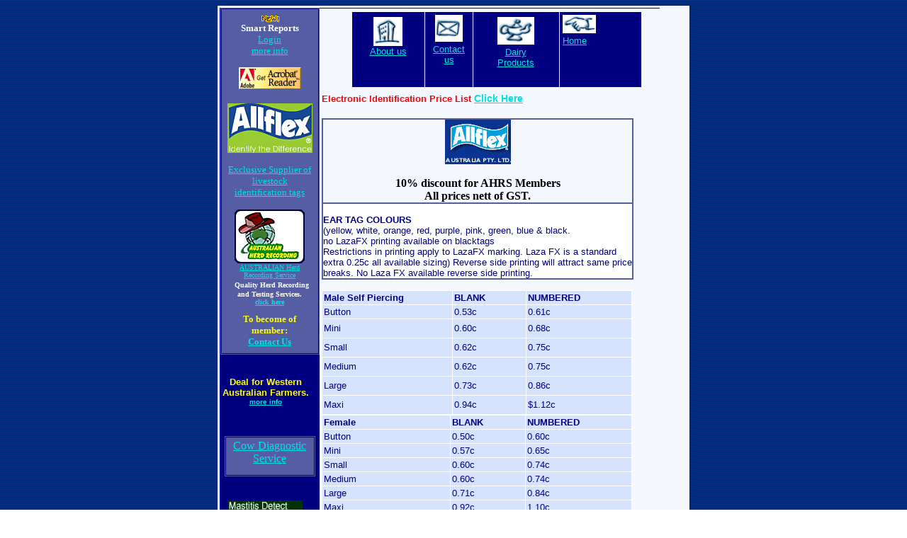

--- FILE ---
content_type: text/html
request_url: http://dairyconsult.com/AllflexProducts.htm
body_size: 5754
content:
<html>
<head>
<TITLE>ALL FLEX Products Australia and New Zealand.</TITLE>
<META NAME="keywords" CONTENT="All Flex, cow electronic identification, ear tags, herd management identification, managing cattle with allflex products, security tags, lott feeding, laser markings">
<META NAME="description" CONTENT="Allflex Lazza Tag System and electronic Identfication ear tags. Purchase Online">
<META NAME=" CONTENT = "All" ROBOTS">
<meta http-equiv="Content-Type" content="text/html; charset=windows-1252">
<meta name="GENERATOR" content="Microsoft FrontPage 4.0">
<meta name="ProgId" content="FrontPage.Editor.Document">

<script language="JavaScript" fptype="dynamicanimation">
<!--
function dynAnimation() {}
function clickSwapImg() {}
//-->
</script><script language="JavaScript1.2" fptype="dynamicanimation" src="animate.js">
</script>
<meta name="Microsoft Border" content="none">
<style type="text/css">
<!--
.heading {
	font-family: Arial, Helvetica, sans-serif;
	font-size: 14px;
}
.red {
	color: #F00;
	font-family: Arial, Helvetica, sans-serif;
}
-->
</style>
</head>

<body onLoad="dynAnimation()" link="#00E1E1" vlink="#AEB3D5" alink="#AEB3D5" background="blue-line.jpg">
<div align="center">
  <center>
  <table border="0" cellpadding="2" cellspacing="1" width="125" height="872" bgcolor="#F4F7FD">
    <tr>
        <td width="674" height="1602" align="center"> 
          <div align="center">
          <table border="0" cellpadding="0" cellspacing="0" width="591" height="1">
            <tr>
              <td width="127
             
             " align="center" height="1" bgcolor="#EFF3FC" valign="top">
              <div align="center">
                    <table border="0" cellpadding="0" cellspacing="0" width="141" height="1667">
                      <tr>
                        <td width="149" valign="top" bgcolor="#000080" align="center" height="1597"> 
                          <table border="1" cellpadding="2" cellspacing="1" width="128" bordercolor="#565EA3">
                            <tr> 
                              <td width="118" bgcolor="#565EA3" height="213"> 
                                <table border="1" cellpadding="2" cellspacing="1" width="128" bordercolor="#565EA3">
                                  <tr> 
                                    <td width="118" bgcolor="#565EA3"> 
                                      <p align="center"><font size="2" color="#FFFFFF"><b><font face="Comic Sans MS" size="4" color="#000080"><img border="0" src="new2.gif" width="28" height="11"></font> 
                                        <br>
                                        Smart Reports</b><br>
                                        <font color="#FFFF00"><a href="http://dairyconsult.com/reports/">Login</a><br>
                                        <a href="smart-reports.htm"> more info</a><br>
                                        </font><font size="2" color="#FFFF00" face="Verdana, Arial, Helvetica, sans-serif"><a href="http://www.adobe.com/products/acrobat/readstep2.html?type=distrib"><br>
                                        <img src="images/adobe.gif" width="88" height="31" border="0"></a></font><font color="#FFFF00"> 
                                        <br>
                                        <br>
                                        <a href="AllflexProducts.htm"><img src="images/allflex-logo.jpg" width="120" height="70" border="0" alt="livestock identification tags"><br>
                                            <br>
                                            Exclusive Supplier of livestock identification 
                                            tags <br>
                                            </a> <br>
                                        <span
style="font-size:12.0pt;font-family:&quot;Times New Roman&quot;;
mso-fareast-font-family:&quot;Times New Roman&quot;;mso-ansi-language:EN-AU;mso-fareast-language:
EN-US;mso-bidi-language:AR-SA"><img border="0" src="images/ahrslogoaaa.gif" width="99"
                 height="76" alt="Australian Herd Recording"><br>
                                        </span><font face="Verdana" size="1" color="#565EA3"><a href="herd_recording.htm">AUSTRALIAN 
                                        Herd Recording Service<br>
                                        </a> &nbsp;</font> <b><font face="Verdana" size="1" color="#FFFFFF">Quality 
                                        Herd Recording and Testing Services.<br>
                                        <a href="australian_herd_recording_service.htm">click 
                                        here</a><br>
                                        <br>
                                        </font><font size="2" color="#FFFF00">To 
                                        become of member:<a href="customerservice.htm"><br>
                                        Contact Us</a></font></b> </font></font> 
                                    </td>
                                  </tr>
                                </table>
                              </td>
                            </tr>
                          </table>
                          <p style="margin-right: 12"><b><font face="Verdana, Arial, Helvetica, sans-serif" size="2" color="#FFFFFF"><br>
                            <font color="#FFFF00">Deal for Western <br>
                            Australian Farmers.</font><font color="#FFFFCC" size="1"> 
                            <br>
                            <a href="ahrs-western-australia.htm"> more info</a></font></font></b> 
                          <p style="margin-right: 12"><font face="Verdana" size="1" color="#565EA3"><b><br>
                            </b> </font> 
                          <div align="center">
                  <table border="1" cellpadding="2" cellspacing="1" width="128" bordercolor="#565EA3">
                   <tr>
                                <td width="118" bgcolor="#565EA3" height="53" valign="top"> 
                                  <p align="center"><font face="Comic Sans MS"
                    size="3" color="#000080"><a href="cow-diagnostic-service.htm">Cow 
                                    Diagnostic Service</a></font> 
                                </td>
                   </tr>
                  </table>
                            <br>
                          </div>
                 <p style="margin-right: 12">
               
 <a href="mastis-nav.htm"> <font face="Comic Sans MS"> <img src="images/mastitis-temp_r1_c1_f2.jpg" width="105" height="105" border="0"><br>
 </font><font face="arial" size="2">Mastitis Detection and Control<br>
 Product catalogue</font></a>
                 <p style="margin-right: 12">
               
                 <b><font face="Verdana" size="2" color="#FFFFFF">Dairy Products</font><font face="Verdana" size="2" color="#565EA3"><br>
                 </font>
                 </b>
               
                          <table border="0" cellpadding="2" cellspacing="1" width="124">
                            <tr> 
                              <td width="114" height="21"><font size="2">&nbsp; 
                                <a
                   href="waikato_products.htm">Tru Test</a></font></td>
                            </tr>
                            <tr> 
                              <td width="114" height="21"><font size="2">&nbsp; 
                                </font><a
                   href="LeaderProducts.htm"><font size="2">Leader</font></a></td>
                            </tr>
                            <tr> 
                              <td width="114" height="21"><font size="2">&nbsp; 
                                </font><a
                   href="AllflexProducts.htm"><font size="2" color="#AEB3D5">All 
                                Flex</font></a></td>
                            </tr>
                          </table>
                 
                 
                 <p><a href="http://www.blackstump.com.au"><img border="0" src="black_stump.gif" width="90" height="60"></a></p>
                          <p><a href="AllflexProducts.htm"><font face="Comic Sans MS"><img border="0" src="images/allflexlogo.gif" width="93" height="63"><br>
              </font><font face="arial" size="2">
                 Animal Identification Tags</font></a> 
                 </p>
                 <p>&nbsp;</p>
                 <p>&nbsp;</p>
                 <p>&nbsp;</p>
                 </td>
                </tr>
               </table>
              </div>
              </td>
              <td width="602" align="center" height="1" valign="top">
              <div align="center">
               <table border="0" cellpadding="0" cellspacing="0" width="50%" height="147">
                <tr>
                        <td width="100%" height="97" valign="top"> 
                          <table border="0" cellpadding="0" cellspacing="0" height="61">
              <tr>
               <td height="1" nowrap bgcolor="#000080"></td>
              </tr>
              <tr>
               <td height="116">
               <table border="0" cellpadding="0" cellspacing="0" width="480" height="1">
                <tr>
                                    <td align="left" valign="TOP" width="45" height="83"></td>
                                    <td width="431" height="83" align="left" valign="top"> 
                                      <table border="0" cellpadding="0" cellspacing="0" width="480" height="1">
                <tr>
                                    <td align="left" valign="TOP" width="45" height="63"></td>
                                    
                                <td width="431" height="63" align="left" valign="top"> 
                                  <table border="0" cellpadding="4" cellspacing="1" width="410" height="19">
                   <tr>
                <td align=center valign=TOP width="133" height="19" bgcolor="#000080">
                  <div align="left">
                   <table border="0" cellpadding="2" cellspacing="1" width="99%">
                    <tr>
                     <td width="100%" align="left" bgcolor="#000080">
                     <p align="center"><font face="arial" size="2"><a onMouseOver="document['fpAnimswapImgFP16'].imgRolln=document['fpAnimswapImgFP16'].src;document['fpAnimswapImgFP16'].src=document['fpAnimswapImgFP16'].lowsrc;" onMouseOut="document['fpAnimswapImgFP16'].src=document['fpAnimswapImgFP16'].imgRolln" target="_blank"
                            href="http://www.dairyconsult.com/AboutDairyConsult.htm"><font color="#008080"><img id="fpAnimswapImgFP16" alt="About Dairy Consultancies P/L" src="images/icon-dn-building.gif" lowsrc="icon-up-building.gif" border="0" name="fpAnimswapImgFP16" dynamicanimation="fpAnimswapImgFP16" imgRolln="http://www.dairyconsult.com/images/icon-dn-building.gif"
                            startL="168" width="41" height="41" /><br />
                     </font>
                            </a><font color="#008080"><a href="AboutDairyConsult.htm">About
                     us</a></font></font></p>
                     </td>
                    </tr>
                   </table>
                  </div>
                </td>
                <td align=center valign=TOP width="70" height="19" bgcolor="#000080">
                  <div align="center">
                    <center>
                    <table border="0" cellpadding="0" cellspacing="0" width="81%" height="98">
                      <tr>
                        <td width="100%" height="92" valign="top" align="left">
                        <p align="center"><font face="arial" size="2"><a
                          onmouseover="document['fpAnimswapImgFP14'].imgRolln=document['fpAnimswapImgFP14'].src;document['fpAnimswapImgFP14'].src=document['fpAnimswapImgFP14'].lowsrc;"
                          onmouseout="document['fpAnimswapImgFP14'].src=document['fpAnimswapImgFP14'].imgRolln"
                          href="mailto:office@dairyconsult.com"><font color="#008080"><img border="0" src="images/icon-dn-envelope.gif" id="fpAnimswapImgFP14" name="fpAnimswapImgFP14" dynamicanimation="fpAnimswapImgFP14" lowsrc="images/icon-up-envelope.gif" width="39" height="38" alt="email" />
                        </font>
                        </a>
                        <font color="#008080">
                        <a href="customerservice.htm">
                                  <br />
                          Contact<br />
                          us
                        </a>
                        </font>
                        </font>
                        </p>
                        </td>
                      </tr>
                    </table>
                    </center>
                  </div>
                </td>
                
                <td align=center valign=TOP width="157" height="19" bgcolor="#000080">
                  <div align="left">
                   <table border="0" cellpadding="2" cellspacing="1" width="99%">
                    <tr>
                     <td width="100%">
                     <p align="center"><font face="arial" size="2"><a onMouseOver="document['fpAnimswapImgFP19'].imgRolln=document['fpAnimswapImgFP19'].src;document['fpAnimswapImgFP19'].src=document['fpAnimswapImgFP19'].lowsrc;" onMouseOut="document['fpAnimswapImgFP19'].src=document['fpAnimswapImgFP19'].imgRolln" href="body.htm"><font color="#008080"><img border="0" src="images/icon-dn-lamp.gif" id="fpAnimswapImgFP19" name="fpAnimswapImgFP19" dynamicanimation="fpAnimswapImgFP19" lowsrc="images/icon-up-lamp.gif" width="52" height="39" alt="Dairy Products" />
                     </font>
                          </a>
                     <font color="#008080"><a
                     href="ProductServices.htm"><br />
                     Dairy<br />
                     Products</a>
                     </font>
                     </font>
                     </p>
                     </td>
                    </tr>
                   </table>
                  </div>
                </td>
                                            <td align=left valign=TOP width="154" height="19" bgcolor="#000080"> 
                                              <font face="arial" size="2"> <a href="index.htm"> 
                                              <font color="#008080"><img border="0" src="images/go-back.gif" width="47" height="26" alt="site map" /></font></a><font color="#008080"><a href="index.htm"><br />
                  Home</a></font>
                  </font>
                </td>
                   </tr>
                  </table>
                 </td>
                </tr>
               </table>
                 </td>
                </tr>
               </table>
               </td>
              </tr>
             </table>
             </td>
                </tr>
                <tr>
                        <td width="100%" height="1" valign="top"> 
                          <div align="center">
              <center>
              <table border="0" cellpadding="2" cellspacing="1" width="506">
               <tr>
                <td height="873" width="496" align="center">
                <div align="left">
                                      <h2><span class="red"><font size="2"><b>Electronic Identification 
                                        Price List</b></font></span><font size="2" class="heading"><b> <a href="electronic-identification-tags.htm">Click 
                                        Here</a></b></font></h2>
                                      <table border="1" cellpadding="0" cellspacing="0" width="440"
                 height="161" bordercolor="#565EA3">
                                        <tr>
                                          <td height="103" width="436" align="center"> 
                                            <p align="center"><b><img border="0"
                   src="images/allflexlogo.gif" width="93" height="63"><br>
                                              <br>
                                              10% discount for AHRS Members<br>
                                              All prices nett of GST.</b></p>
                   </td>
                  </tr>
                  <tr>
                                          <td valign="TOP" height="33" bgcolor="#FFFFFF" align="center"
                   width="436"> 
                                            <p align="left"><b><font face="arial" size="2" color="#000080"><br>
                                              EAR TAG COLOURS</font></b><font face="arial" size="2" color="#000080"><br>
                                              (yellow, white, orange, red, purple, 
                                              pink, green, blue &amp; black.<br>
                                              no LazaFX printing available on blacktags<br>
                                              Restrictions in printing apply to 
                                              LazaFX marking. Laza FX is a standard 
                                              extra 0.25c all available sizing) Reverse 
                                              side printing will attract same 
                                              price breaks. No Laza FX available 
                                              reverse side printing.</font></p>
                                            </td>
                  </tr>
                 </table>
                </div>
                <font face="arial" size="2" color="#000080">&nbsp;</font>
                <div align="left">
                 <table border="0" cellpadding="2" cellspacing="1" width="438"
                 bgcolor="#FFFFFF">
                  <tr>
                   <td width="176" bgcolor="#D6E3FE"><b><font face="arial"
                   size="2" color="#000080">Male Self Piercing</font></b></td>
                   <td width="97" bgcolor="#D6E3FE"><b><font face="arial"
                   size="2" color="#000080">BLANK</font></b></td>
                   <td width="141" bgcolor="#D6E3FE"><b><font face="arial"
                   size="2" color="#000080">NUMBERED</font></b></td>
                  </tr>
                  <tr>
                   <td width="176" bgcolor="#D6E3FE"><font face="arial" size="2"
                   color="#000080">Button</font></td>
                                          <td width="97" bgcolor="#D6E3FE"><font face="arial" size="2" color="#000080">0.53c</font></td>
                                          <td width="141" bgcolor="#D6E3FE"><font face="arial" size="2" color="#000080">0.61c</font></td>
                  </tr>
                  <tr>
                   <td height="26" width="176" bgcolor="#D6E3FE"><font
                   face="arial" size="2" color="#000080">Mini</font></td>
                                          <td height="26" width="97" bgcolor="#D6E3FE"><font face="arial" size="2" color="#000080">0.60c</font></td>
                                          <td height="26" width="141" bgcolor="#D6E3FE"><font face="arial" size="2" color="#000080">0.68c</font></td>
                  </tr>
                  <tr>
                   <td height="26" width="176" bgcolor="#D6E3FE"><font
                   face="arial" size="2" color="#000080">Small</font></td>
                                          <td height="26" width="97" bgcolor="#D6E3FE"><font face="arial" size="2" color="#000080">0.62c</font></td>
                                          <td height="26" width="141" bgcolor="#D6E3FE"><font face="arial" size="2" color="#000080">0.75c</font></td>
                  </tr>
                  <tr>
                   <td height="26" width="176" bgcolor="#D6E3FE"><font
                   face="arial" size="2" color="#000080">Medium</font></td>
                                          <td height="26" width="97" bgcolor="#D6E3FE"><font face="arial" size="2" color="#000080">0.62c</font></td>
                                          <td height="26" width="141" bgcolor="#D6E3FE"><font face="arial" size="2" color="#000080">0.75c</font></td>
                  </tr>
                  <tr>
                   <td height="26" width="176" bgcolor="#D6E3FE"><font
                   face="arial" size="2" color="#000080">Large</font></td>
                                          <td height="26" width="97" bgcolor="#D6E3FE"><font face="arial" size="2" color="#000080">0.73c</font></td>
                                          <td height="26" width="141" bgcolor="#D6E3FE"><font face="arial" size="2" color="#000080">0.86c</font></td>
                  </tr>
                  <tr>
                    <td height="26" bgcolor="#D6E3FE"><font
                   face="arial" size="2" color="#000080">Maxi</font></td>
                    <td height="26" bgcolor="#D6E3FE"><font face="arial" size="2" color="#000080">0.94c</font></td>
                    <td height="26" bgcolor="#D6E3FE"><font face="arial" size="2" color="#000080">$1.12c</font></td>
                  </tr>
                 </table>
                </div>
                <div align="center">
                 <div align="left">
                  <table border="0" cellpadding="2" cellspacing="1" width="438"
                  bgcolor="#FFFFFF">
                   <tr>
                    <td width="168" bgcolor="#D6E3FE"><b><font face="arial"
                    size="2" color="#000080">Female&nbsp;</font></b></td>
                    <td width="96" bgcolor="#D6E3FE"><font face="arial" size="2"
                    color="#000080"><b>BLANK</b></font></td>
                    <td width="137" bgcolor="#D6E3FE"><font face="arial"
                    size="2" color="#000080"><b>NUMBERED</b></font></td>
                   </tr>
                   <tr>
                    <td width="168" bgcolor="#D6E3FE"><font face="arial"
                    size="2" color="#000080">Button</font></td>
                                            <td width="96" bgcolor="#D6E3FE"><font face="arial" size="2" color="#000080">0.50c</font></td>
                                            <td width="137" bgcolor="#D6E3FE"><font face="arial" size="2" color="#000080">0.60c</font></td>
                   </tr>
                   <tr>
                    <td width="168" bgcolor="#D6E3FE"><font face="arial"
                    size="2" color="#000080">Mini</font></td>
                                            <td width="96" bgcolor="#D6E3FE"><font face="arial" size="2" color="#000080">0.57c</font></td>
                                            <td width="137" bgcolor="#D6E3FE"><font face="arial" size="2" color="#000080">0.65c</font></td>
                   </tr>
                   <tr>
                    <td width="168" bgcolor="#D6E3FE"><font face="arial"
                    size="2" color="#000080">Small</font></td>
                                            <td width="96" bgcolor="#D6E3FE"><font face="arial" size="2" color="#000080">0.60c</font></td>
                                            <td width="137" bgcolor="#D6E3FE"><font face="arial" size="2" color="#000080">0.74c</font></td>
                   </tr>
                   <tr>
                    <td width="168" bgcolor="#D6E3FE"><font face="arial"
                    size="2" color="#000080">Medium</font></td>
                                            <td width="96" bgcolor="#D6E3FE"><font face="arial" size="2" color="#000080">0.60c</font></td>
                                            <td width="137" bgcolor="#D6E3FE"><font face="arial" size="2" color="#000080">0.74c</font></td>
                   </tr>
                   <tr>
                    <td width="168" bgcolor="#D6E3FE"><font face="arial"
                    size="2" color="#000080">Large</font></td>
                                            <td width="96" bgcolor="#D6E3FE"><font face="arial" size="2" color="#000080">0.71c</font></td>
                                            <td width="137" bgcolor="#D6E3FE"><font face="arial" size="2" color="#000080">0.84c</font></td>
                   </tr>
                   <tr>
                    <td width="168" bgcolor="#D6E3FE"><font face="arial"
                    size="2" color="#000080">Maxi</font></td>
                                            <td width="96" bgcolor="#D6E3FE"><font face="arial" size="2" color="#000080">0.92c</font></td>
                                            <td width="137" bgcolor="#D6E3FE"><font face="arial" size="2" color="#000080">1.10c</font></td>
                   </tr>
                   <tr>
                    <td width="168" bgcolor="#D6E3FE"><font face="arial"
                    size="2" color="#000080">Super Maxi</font></td>
                                            <td width="96" bgcolor="#D6E3FE"><font face="arial" size="2" color="#000080">$1.17</font></td>
                                            <td width="137" bgcolor="#D6E3FE"><font face="arial" size="2" color="#000080">$1.34</font></td>
                   </tr>
                  </table>
                 </div>
                 <div align="center">
                  <table border="0" cellpadding="2" cellspacing="1" width="106%">
                   <tr>
                    <td width="100%" bgcolor="#D6E3FE"><font face="arial"
                    size="2" color="#000080">NOTE: For tags with special marking
                    outside a straight number, net pricing on the marking
                    component</font></td>
                   </tr>
                  </table>
                 </div>
                 <div align="center">
                  <table border="0" cellpadding="2" cellspacing="1" width="106%">
                   <tr>
                    <td width="13%" bgcolor="#D6E3FE"><b><font face="arial"
                    size="2" color="#000080">Code</font></b></td>
                    <td width="22%" bgcolor="#D6E3FE"><b><font face="arial"
                    size="2" color="#000080">Description</font></b></td>
                    <td width="14%" bgcolor="#D6E3FE"><b><font face="arial"
                    size="2" color="#000080">Blank</font></b></td>
                    <td width="16%" bgcolor="#D6E3FE"><b><font face="arial"
                    size="2" color="#000080">Stamped<br>
                    1 Side</font></b></td>
                    <td width="20%" bgcolor="#D6E3FE"><b><font face="arial"
                    size="2" color="#000080">Stamped 2 Side</font></b></td>
                    <td width="35%" bgcolor="#D6E3FE"><b><font face="arial"
                    size="2" color="#000080">&nbsp;Colour</font></b></td>
                   </tr>
                   <tr>
                    <td width="13%" bgcolor="#D6E3FE"><font face="arial"
                    size="2" color="#000080">15</font></td>
                    <td width="22%" bgcolor="#D6E3FE"><font face="arial"
                    size="2" color="#000080">Flexitag</font></td>
                                            <td width="14%" bgcolor="#D6E3FE"><font face="arial"
                    size="2" color="#000080">0.23c</font></td>
                                            <td width="16%" bgcolor="#D6E3FE"><font face="arial" size="2" color="#000080">0.34c</font></td>
                                            <td width="20%" bgcolor="#D6E3FE"><font face="arial" size="2" color="#000080">0.37c</font></td>
                    <td width="35%" bgcolor="#D6E3FE"><font size="2"
                    color="#000080" face="arial">Black,Yellow, White,&nbsp;<br>
                    Orange, Red,&nbsp;<br>
                    Purple, Pink,&nbsp;<br>
                    Green, Blue, Brown, Dark Green, Dark Blue</font></td>
                   </tr>
                   <tr>
                    <td width="13%" bgcolor="#D6E3FE"><font face="arial"
                    size="2" color="#000080">19</font></td>
                    <td width="22%" bgcolor="#D6E3FE"><font face="arial"
                    size="2" color="#000080">Flock Tag</font></td>
                                            <td width="14%" bgcolor="#D6E3FE"><font face="arial" size="2" color="#000080">0.23c</font></td>
                                            <td width="16%" bgcolor="#D6E3FE"><font face="arial" size="2" color="#000080">0.34c</font></td>
                                            <td width="20%" bgcolor="#D6E3FE"><font face="arial" size="2" color="#000080">0.37c</font></td>
                    <td width="35%" bgcolor="#D6E3FE"><font size="2"
                    color="#000080" face="arial">Black, Yellow, White,&nbsp;<br>
Orange, Red,&nbsp;<br>
Purple, Pink,&nbsp;<br>
Green, Blue, Brown, Dark Green, Dark Blue</font></td>
                   </tr>
                   <tr>
                    <td width="13%" bgcolor="#D6E3FE"><font face="arial"
                    size="2" color="#000080">20</font></td>
                    <td width="22%" bgcolor="#D6E3FE"><font face="arial"
                    size="2" color="#000080">Brass Security Tag</font></td>
                                            <td width="14%" bgcolor="#D6E3FE"><font face="arial" size="2" color="#000080">0.69c</font></td>
                                            <td width="16%" bgcolor="#D6E3FE"><font face="arial" size="2" color="#000080">0.69c</font></td>
                                            <td width="20%" bgcolor="#D6E3FE"><font face="arial" size="2" color="#000080">0.69c</font></td>
                    <td width="35%" bgcolor="#D6E3FE"><font size="2"
                    color="#000080" face="arial">Brass</font></td>
                   </tr>
                   <tr>
                     <td bgcolor="#D6E3FE">21</td>
                     <td align="center" bgcolor="#D6E3FE"><font face="arial"
                    size="2" color="#000080">Nikel Plated Brass Security Tag</font></td>
                     <td bgcolor="#D6E3FE"><font face="arial" size="2" color="#000080">0.93c</font></td>
                     <td bgcolor="#D6E3FE"><font face="arial" size="2" color="#000080">0.93c</font></td>
                     <td bgcolor="#D6E3FE"><font face="arial" size="2" color="#000080">0.93c</font></td>
                     <td bgcolor="#D6E3FE">&nbsp;</td>
                   </tr>
                   <tr>
                    <td width="13%" bgcolor="#D6E3FE"><font face="arial"
                    size="2" color="#000080">21</font></td>
                    <td width="22%" bgcolor="#D6E3FE"><font face="arial"
                    size="2" color="#000080">Racemaster Tag</font></td>
                                            <td width="14%" bgcolor="#D6E3FE"><font face="arial" size="2" color="#000080">20c</font></td>
                                            <td width="16%" bgcolor="#D6E3FE"><font face="arial"
                    size="2" color="#000080">28c</font></td>
                                            <td width="20%" bgcolor="#D6E3FE"><font face="arial"
                    size="2" color="#000080">32c</font></td>
                    <td width="35%" bgcolor="#D6E3FE"><font size="2"
                    color="#000080" face="arial">Yellow, White,&nbsp;<br>
                    Orange, Blue,&nbsp;<br>
                    Green, Red, Purple, Blank</font></td>
                   </tr>
                   <tr>
                    <td width="13%" bgcolor="#D6E3FE"><font face="arial"
                    size="2" color="#000080">22</font></td>
                    <td width="22%" bgcolor="#D6E3FE"><font face="arial"
                    size="2" color="#000080">Ankle Strap</font></td>
                                            <td width="14%" bgcolor="#D6E3FE"><font face="arial"
                    size="2" color="#000080">$3.00</font></td>
                                            <td width="16%" bgcolor="#D6E3FE"><font face="arial"
                    size="2" color="#000080">$3.60</font></td>
                    <td width="20%" bgcolor="#D6E3FE"><font face="arial"
                    size="2" color="#000080">N/A</font></td>
                    <td width="35%" bgcolor="#D6E3FE"><font size="2"
                    color="#000080" face="arial">Yellow, white,&nbsp;<br>
                    Orange,<br>
                    Green,<br>
                    Red, Blue</font></td>
                   </tr>
                   <tr>
                    <td width="13%" bgcolor="#D6E3FE"><font face="arial"
                    size="2" color="#000080">26</font></td>
                    <td width="22%" bgcolor="#D6E3FE"><font face="arial"
                    size="2" color="#000080">Leg Bands PKT 20</font></td>
                                            <td width="14%" bgcolor="#D6E3FE"><font face="arial"
                    size="2" color="#000080">$45<br>
                    per pack</font></td>
                                            <td width="16%" bgcolor="#D6E3FE"><font face="arial"
                    size="2" color="#000080">2.50 each</font></td>
                    <td width="20%" bgcolor="#D6E3FE"><font face="arial"
                    size="2" color="#000080">N/A</font></td>
                    <td width="35%" bgcolor="#D6E3FE"><font size="2"
                    color="#000080" face="arial">Orange,Yellow<br>
                    Green, Pink, Red,&nbsp;<br>
                    Blue</font></td>
                   </tr>
                  </table>
                 </div>
                 <div align="center">
                  <table border="0" cellpadding="2" cellspacing="1" width="107%">
                   <tr>
                                            <td width="100%" bgcolor="#D6E3FE"><font face="arial"
                    size="2" color="#000080"><strong>NOTE: NET $6.00 Charge per set-up</strong></font></td>
                   </tr>
                  </table>
                 </div>
                 <div align="center">
                  <table border="0" cellpadding="2" cellspacing="1" width="117%">
                   <tr>
                    <td width="20%" bgcolor="#D6E3FE"><b><font face="arial"
                    size="2" color="#000080">CODE</font></b></td>
                    <td width="20%" bgcolor="#D6E3FE"><b><font face="arial"
                    size="2" color="#000080">ACCESSORIES</font></b></td>
                    <td width="20%" bgcolor="#D6E3FE"><b><font face="arial"
                    size="2" color="#000080">PRICE + GST</font></b></td>
                   </tr>
                   <tr>
                    <td width="20%" bgcolor="#D6E3FE"><font face="arial"
                    size="2" color="#000080">29</font></td>
                    <td width="20%" bgcolor="#D6E3FE"><font face="arial"
                    size="2" color="#000080">Flock Tag Applicator</font></td>
                                            <td width="20%" bgcolor="#D6E3FE"><font face="arial"
                    size="2" color="#000080">$&nbsp; 87.86</font></td>
                   </tr>
                   <tr>
                    <td width="20%" bgcolor="#D6E3FE"><font face="arial"
                    size="2" color="#000080">30</font></td>
                    <td width="20%" bgcolor="#D6E3FE"><font face="arial"
                    size="2" color="#000080">Flexitagger (Manual)</font></td>
                                            <td width="20%" bgcolor="#D6E3FE"><font face="arial"
                    size="2" color="#000080">$&nbsp; 37.55</font></td>
                   </tr>
                   <tr>
                    <td width="20%" bgcolor="#D6E3FE"><font face="arial"
                    size="2" color="#000080">31</font></td>
                    <td width="20%" bgcolor="#D6E3FE"><font face="arial"
                    size="2" color="#000080">Fleximatic</font></td>
                                            <td width="20%" bgcolor="#D6E3FE"><font face="arial"
                    size="2" color="#000080">$ 224.54</font></td>
                   </tr>
                   <tr>
                    <td width="20%" bgcolor="#D6E3FE"><font face="arial"
                    size="2" color="#000080">60</font></td>
                                            <td width="20%" bgcolor="#D6E3FE"><font face="arial"
                    size="2" color="#000080">Universal Lazza Tagger</font></td>
                                            <td width="20%" bgcolor="#D6E3FE"><font face="arial"
                    size="2" color="#000080">$&nbsp; 43.43</font></td>
                   </tr>
                   <tr>
                    <td width="20%" bgcolor="#D6E3FE"><font face="arial"
                    size="2" color="#000080">82</font></td>
                                            <td width="20%" bgcolor="#D6E3FE"><font face="arial" size="2" color="#000080">Universal 
                                              Laza Tagger Spare Pin</font></td>
                                            <td width="20%" bgcolor="#D6E3FE"><font face="arial"
                    size="2" color="#000080">$&nbsp;&nbsp;&nbsp; 3.09</font></td>
                   </tr>
                   <tr>
                     <td width="20%" bgcolor="#D6E3FE"><font face="arial"
                    size="2" color="#000080">85</font></td>
                     <td width="20%" bgcolor="#D6E3FE"><font face="arial"
                    size="2" color="#000080">Lazzamatic Applicator</font></td>
                     <td width="20%" bgcolor="#D6E3FE"><font face="arial"
                    size="2" color="#000080">$&nbsp;100.53</font></td>
                   </tr>
                   <tr>
                     <td width="20%" bgcolor="#D6E3FE"><font face="arial"
                    size="2" color="#000080">51</font></td>
                     <td width="20%" bgcolor="#D6E3FE"><font face="arial"
                    size="2" color="#000080">Brass Security Tag Applicator</font></td>
                     <td width="20%" bgcolor="#D6E3FE"><font face="arial"
                    size="2" color="#000080">$&nbsp;&nbsp;64.17</font></td>
                   </tr>
                   <tr>
                     <td bgcolor="#D6E3FE"><font face="arial"
                    size="2" color="#000080">52</font></td>
                     <td bgcolor="#D6E3FE"><font face="arial"
                    size="2" color="#000080">Tag Pen (Black Broad &amp; Fine Tip)</font></td>
                     <td bgcolor="#D6E3FE"><font face="arial"
                    size="2" color="#000080">$&nbsp;&nbsp; 9.58</font></td>
                   </tr>
                   <tr>
                    <td width="20%" bgcolor="#D6E3FE"><font face="arial"
                    size="2" color="#000080">53</font></td>
                    <td width="20%" bgcolor="#D6E3FE"><font face="arial"
                    size="2" color="#000080">Tag Pen (white)</font></td>
                                            <td width="20%" bgcolor="#D6E3FE"><font face="arial"
                    size="2" color="#000080">$ 13.39</font></td>
                   </tr>
                   <tr>
                     <td bgcolor="#D6E3FE"><font face="arial"
                    size="2" color="#000080">86</font></td>
                     <td bgcolor="#D6E3FE"><font face="arial"
                    size="2" color="#000080">Tag Removal Knife</font></td>
                     <td bgcolor="#D6E3FE"><font face="arial"
                    size="2" color="#000080">$&nbsp;&nbsp; 9.58</font></td>
                   </tr>
                   <tr>
                     <td bgcolor="#D6E3FE"><font face="arial"
                    size="2" color="#000080">87</font></td>
                     <td bgcolor="#D6E3FE"><font color="#000080" size="2" face="arial">black Jaw Insert to suit Universal &amp; IdentiPlier App</font></td>
                     <td bgcolor="#D6E3FE"><font face="arial"
                    size="2" color="#000080">$&nbsp;&nbsp; 3.64</font></td>
                   </tr>
                   <tr>
                     <td colspan="3" bgcolor="#D6E3FE"><span class="red"><font size="2"><b>Electronic Identification 
                                        Price List</b></font></span><font size="2" class="heading"><b> <a href="electronic-identification-tags.htm">Click 
                                        Here</a></b></font></td>
                     </tr>
                  </table>
                 </div>
                 <p><b><font face="arial" size="2" color="#000080">Custom
                 Printing By Quote</font></b></p>
                 <table border="0" cellpadding="2" cellspacing="1" width="513">
                  <tr>
                   <td width="503" bgcolor="#D6E3FE">
                   <p><font face="arial" size="2" color="#000080"><b>Ankle Strap
                   -</b> $2.32 blank, $2.90 numbered<br>
                   (yellow, white, orange, blue, green, red)</font></p>
                   <p><font face="arial" size="2" color="#000080"><b>Velcrose
                   leg bands</b> - $2.15 or $37.40 per pack of 20<br>
                   (orange, yellow, green, pink, red, blue)</font></p>
                                            <p><font face="arial" size="2" color="#000080"><b>Laza 
                                              Tagger</b> - $36.00<br>
                                              <b>Tag Pen</b> -&nbsp;&nbsp;&nbsp;&nbsp;&nbsp;&nbsp;&nbsp;&nbsp; 
                                              $7.90</font></p>
                   <p><b>&nbsp;&nbsp;&nbsp;&nbsp;&nbsp;&nbsp;&nbsp;&nbsp;&nbsp;&nbsp;&nbsp;&nbsp;&nbsp;&nbsp;&nbsp;&nbsp;&nbsp;&nbsp;&nbsp;&nbsp;&nbsp;&nbsp;&nbsp;&nbsp;&nbsp;&nbsp;&nbsp;&nbsp;&nbsp;&nbsp;&nbsp;
                   (Please add 10%&nbsp; for GST)</b></td>
                  </tr>
                  <tr>
                                          <td width="503"><font face="Berlin Sans FB" color="#000000">To 
                                            Order please FREE phone or fax your 
                                            order to one of our friendly consultants 
                                            today on<br>
                                            &nbsp;&nbsp;&nbsp;&nbsp;&nbsp;&nbsp;&nbsp;&nbsp;&nbsp;&nbsp;&nbsp;&nbsp;&nbsp;&nbsp;&nbsp;&nbsp;&nbsp;&nbsp;&nbsp;&nbsp;&nbsp;&nbsp;&nbsp;&nbsp;&nbsp; 
                                            Phone: 1800 149 676<br>
                                            &nbsp;&nbsp;&nbsp;&nbsp;&nbsp;&nbsp;&nbsp;&nbsp;&nbsp;&nbsp;&nbsp;&nbsp;&nbsp;&nbsp;&nbsp;&nbsp;&nbsp;&nbsp;&nbsp;&nbsp;&nbsp;&nbsp;&nbsp;&nbsp;&nbsp; 
                                            fax:&nbsp;&nbsp;&nbsp;&nbsp;&nbsp;&nbsp;&nbsp;1800 
                                            623 631<br>
                                            &nbsp;&nbsp;&nbsp;&nbsp;&nbsp;&nbsp;&nbsp;&nbsp;&nbsp;&nbsp;&nbsp;&nbsp;&nbsp;&nbsp;&nbsp;&nbsp;&nbsp;&nbsp;&nbsp;&nbsp;&nbsp;&nbsp;&nbsp;&nbsp;&nbsp; 
                                            Email: <a href="mailto:office@dairyconsult.com">office@dairyconsult.com<br>
                                            <br>
                                            </a>&nbsp;&nbsp;&nbsp;&nbsp;&nbsp;&nbsp;&nbsp;&nbsp;&nbsp;&nbsp;<font
                   size="3"> Free delivery by post for orders over $100 from one 
                                            supplier.</font></font></td>
                  </tr>
                 </table>
                                      <div align="right"><b>Electronic Identification 
                                        Price List <a href="electronic-identification-tags.htm">Click 
                                        Here</a></b></div>
                                    </div>
                </td>
               </tr>
              </table>
              </center>
             </div>
             </td>
                </tr>
               </table>
              </div>
              </td>
            </tr>
            <tr>
              <td width="127
             
             " align="center" height="1" bgcolor="#000080" valign="top">&nbsp;
              
              </td>
              <td width="602" align="center" height="1" valign="top" bgcolor="#000080">
              <font face="Comic Sans MS" size="2" color="#AEB3D5"><a href="http://www.dairyconsult.com/AboutDairyConsult.htm">About US
              </a> 
              | <a href="customerservice.htm">Customer Service</a> | <a href="index.htm">Home<br>
              </a>&nbsp;&nbsp;&nbsp;&nbsp;&nbsp;&nbsp;&nbsp;&nbsp;&nbsp;&nbsp;&nbsp;&nbsp;&nbsp; <a href="body.htm">Products and
              Services</a> |&nbsp; | <a href="mailto:office@dairyconsult.com">Contact Us</a>&nbsp;</font>
              </td>
            </tr>
          </table>
        </div>
      </td>
    </tr>
  </table>
  </center>
</div>


<div align="center">
 <center>
 <table border="0" cellpadding="2" cellspacing="1" width="50%">
  <tr>
   <td width="100%" align="center"><b><font size="2" color="#FFFFFF">© 2000 Dairy Consultancies P/L<br>
A.B.N 34 076 303
                538</font><font size="2" color="#565EA3"><br>
              &nbsp;</font><font size="2" color="#FFFFFF">email:</font><font size="2" color="#565EA3"> <a href="mailto:office@dairyconsult.com">office@dairyconsult.com</a>&nbsp;&nbsp;<br>
   </font><font size="2" color="#FFFFFF">
              Web Site Design:</font><font size="2" color="#565EA3"> <a href="http://www.auwebgroup.com.au">Web Site Design and Hosting</a></font></b></td>
  </tr>
 </table>
 </center>
</div>
</body>
<!--VirtualAvenueBanner-->
</html>
